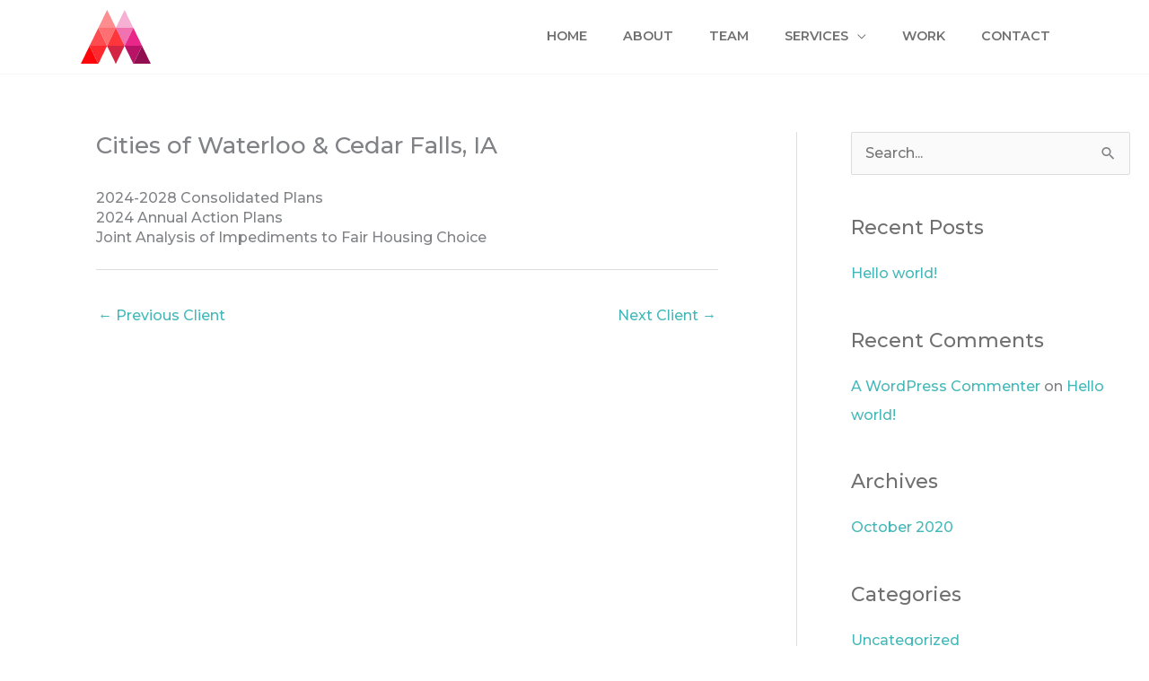

--- FILE ---
content_type: text/css
request_url: https://mosaiccommunityplanning.com/wp-content/uploads/elementor/css/post-69.css?ver=1767889524
body_size: 1223
content:
.elementor-69 .elementor-element.elementor-element-b4f59db:not(.elementor-motion-effects-element-type-background), .elementor-69 .elementor-element.elementor-element-b4f59db > .elementor-motion-effects-container > .elementor-motion-effects-layer{background-image:url("https://mosaiccommunityplanning.com/wp-content/uploads/mosaic-footer-bg.jpg");background-position:center center;background-size:cover;}.elementor-69 .elementor-element.elementor-element-b4f59db.ob-is-breaking-bad > .elementor-container{justify-content:flex-start !important;flex-direction:row;}.elementor-69 .elementor-element.elementor-element-b4f59db.ob-is-breaking-bad.ob-bb-inner > .elementor-container{justify-content:flex-start !important;flex-direction:row;}.elementor-69 .elementor-element.elementor-element-b4f59db.ob-is-breaking-bad.ob-is-glider > .elementor-container.swiper-vertical{flex-direction:column;}.elementor-69 .elementor-element.elementor-element-b4f59db.ob-is-breaking-bad.ob-is-glider.ob-bb-inner > .elementor-container.swiper-vertical{flex-direction:column;}.elementor-69 .elementor-element.elementor-element-b4f59db.ob-is-breaking-bad.ob-bb-inner{width:100%;flex:unset;align-self:inherit;}.elementor-69 .elementor-element.elementor-element-b4f59db{transition:background 0.3s, border 0.3s, border-radius 0.3s, box-shadow 0.3s;color:#FFFFFF;padding:3% 7% 3% 7%;}.elementor-69 .elementor-element.elementor-element-b4f59db > .elementor-background-overlay{transition:background 0.3s, border-radius 0.3s, opacity 0.3s;}.elementor-69 .elementor-element.elementor-element-b4f59db .elementor-heading-title{color:#FFFFFF;}.elementor-69 .elementor-element.elementor-element-b4f59db a{color:#EB9EC5;}.elementor-69 .elementor-element.elementor-element-b4f59db a:hover{color:#FFFFFF;}.elementor-69 .elementor-element.elementor-element-5f6d860.elementor-column{width:50%;align-self:inherit;cursor:default;}.elementor-69 .elementor-element.elementor-element-da64ca3{width:auto;max-width:auto;text-align:start;}.elementor-69 .elementor-element.elementor-element-da64ca3 img{width:100%;max-width:180px;transition-duration:0.3s;}.elementor-69 .elementor-element.elementor-element-da64ca3:hover img{opacity:0.8;}.elementor-69 .elementor-element.elementor-element-c1ead0a.ob-harakiri{writing-mode:inherit;}.elementor-69 .elementor-element.elementor-element-c1ead0a.ob-harakiri .elementor-heading-title{writing-mode:inherit;}.elementor-69 .elementor-element.elementor-element-c1ead0a.ob-harakiri div{writing-mode:inherit;}.elementor-69 .elementor-element.elementor-element-c1ead0a > .elementor-widget-container{margin:20px 0px 0px 0px;}.elementor-69 .elementor-element.elementor-element-c1ead0a{line-height:1.3em;}.elementor-69 .elementor-element.elementor-element-c1ead0a.ob-harakiri > div, .elementor-69 .elementor-element.elementor-element-c1ead0a.ob-harakiri > h1, .elementor-69 .elementor-element.elementor-element-c1ead0a.ob-harakiri > h2, .elementor-69 .elementor-element.elementor-element-c1ead0a.ob-harakiri > h3, .elementor-69 .elementor-element.elementor-element-c1ead0a.ob-harakiri > h4, .elementor-69 .elementor-element.elementor-element-c1ead0a.ob-harakiri > h5, .elementor-69 .elementor-element.elementor-element-c1ead0a.ob-harakiri > h6, .elementor-69 .elementor-element.elementor-element-c1ead0a.ob-harakiri > p{transform:rotate(0deg);}.elementor-69 .elementor-element.elementor-element-c1ead0a > div{text-indent:0px;mix-blend-mode:inherit;}.elementor-69 .elementor-element.elementor-element-2f51800.elementor-column{width:calc(100% - 50%);align-self:inherit;cursor:default;}.elementor-69 .elementor-element.elementor-element-f72460a .elementor-nav-menu .elementor-item{text-transform:uppercase;}.elementor-69 .elementor-element.elementor-element-f72460a .elementor-nav-menu--main .elementor-item{color:#FFFFFF;fill:#FFFFFF;padding-left:0px;padding-right:0px;}.elementor-69 .elementor-element.elementor-element-f72460a .elementor-nav-menu--main .elementor-item:hover,
					.elementor-69 .elementor-element.elementor-element-f72460a .elementor-nav-menu--main .elementor-item.elementor-item-active,
					.elementor-69 .elementor-element.elementor-element-f72460a .elementor-nav-menu--main .elementor-item.highlighted,
					.elementor-69 .elementor-element.elementor-element-f72460a .elementor-nav-menu--main .elementor-item:focus{color:#EB9EC5;fill:#EB9EC5;}.elementor-69 .elementor-element.elementor-element-f72460a{--e-nav-menu-horizontal-menu-item-margin:calc( -6px / 2 );}.elementor-69 .elementor-element.elementor-element-f72460a .elementor-nav-menu--main:not(.elementor-nav-menu--layout-horizontal) .elementor-nav-menu > li:not(:last-child){margin-bottom:-6px;}.elementor-69 .elementor-element.elementor-element-274be23.elementor-column > .elementor-widget-wrap{justify-content:space-between;}.elementor-69 .elementor-element.elementor-element-274be23.elementor-column{width:100%;align-self:inherit;cursor:default;}.elementor-69 .elementor-element.elementor-element-25e44dc.ob-harakiri{writing-mode:inherit;}.elementor-69 .elementor-element.elementor-element-25e44dc.ob-harakiri .elementor-heading-title{writing-mode:inherit;}.elementor-69 .elementor-element.elementor-element-25e44dc.ob-harakiri div{writing-mode:inherit;}.elementor-69 .elementor-element.elementor-element-25e44dc{width:auto;max-width:auto;}.elementor-69 .elementor-element.elementor-element-25e44dc .elementor-heading-title{font-size:0.8em;}.elementor-69 .elementor-element.elementor-element-25e44dc.ob-harakiri > div, .elementor-69 .elementor-element.elementor-element-25e44dc.ob-harakiri > h1, .elementor-69 .elementor-element.elementor-element-25e44dc.ob-harakiri > h2, .elementor-69 .elementor-element.elementor-element-25e44dc.ob-harakiri > h3, .elementor-69 .elementor-element.elementor-element-25e44dc.ob-harakiri > h4, .elementor-69 .elementor-element.elementor-element-25e44dc.ob-harakiri > h5, .elementor-69 .elementor-element.elementor-element-25e44dc.ob-harakiri > h6, .elementor-69 .elementor-element.elementor-element-25e44dc.ob-harakiri > p{transform:rotate(0deg);}.elementor-69 .elementor-element.elementor-element-25e44dc > div{text-indent:0px;mix-blend-mode:inherit;}.elementor-69 .elementor-element.elementor-element-66e3e44.ob-harakiri{writing-mode:inherit;}.elementor-69 .elementor-element.elementor-element-66e3e44.ob-harakiri .elementor-heading-title{writing-mode:inherit;}.elementor-69 .elementor-element.elementor-element-66e3e44.ob-harakiri div{writing-mode:inherit;}.elementor-69 .elementor-element.elementor-element-66e3e44{width:auto;max-width:auto;}.elementor-69 .elementor-element.elementor-element-66e3e44 .elementor-heading-title{font-size:0.8em;}.elementor-69 .elementor-element.elementor-element-66e3e44.ob-harakiri > div, .elementor-69 .elementor-element.elementor-element-66e3e44.ob-harakiri > h1, .elementor-69 .elementor-element.elementor-element-66e3e44.ob-harakiri > h2, .elementor-69 .elementor-element.elementor-element-66e3e44.ob-harakiri > h3, .elementor-69 .elementor-element.elementor-element-66e3e44.ob-harakiri > h4, .elementor-69 .elementor-element.elementor-element-66e3e44.ob-harakiri > h5, .elementor-69 .elementor-element.elementor-element-66e3e44.ob-harakiri > h6, .elementor-69 .elementor-element.elementor-element-66e3e44.ob-harakiri > p{transform:rotate(0deg);}.elementor-69 .elementor-element.elementor-element-66e3e44 > div{text-indent:0px;mix-blend-mode:inherit;}html, body{overflow-x:auto;}@media(max-width:1024px){.elementor-69 .elementor-element.elementor-element-b4f59db{padding:7% 7% 5% 7%;}.elementor-69 .elementor-element.elementor-element-da64ca3 img{width:100%;max-width:93%;}}@media(max-width:767px){.elementor-69 .elementor-element.elementor-element-b4f59db{padding:15% 7% 10% 7%;}.elementor-69 .elementor-element.elementor-element-5f6d860.elementor-column{width:100%;}.elementor-69 .elementor-element.elementor-element-2f51800.elementor-column{width:100%;}.elementor-69 .elementor-element.elementor-element-66e3e44{width:var( --container-widget-width, 94% );max-width:94%;--container-widget-width:94%;--container-widget-flex-grow:0;}.elementor-69 .elementor-element.elementor-element-66e3e44 > .elementor-widget-container{margin:10px 0px 0px 0px;}}

--- FILE ---
content_type: text/css
request_url: https://mosaiccommunityplanning.com/wp-content/themes/astra-child/style.css?ver=1.0.0
body_size: 1761
content:
/**
Theme Name: Astra Child
Author: Brainstorm Force
Author URI: http://wpastra.com/about/
Description: Astra is the fastest, fully customizable & beautiful theme suitable for blogs, personal portfolios and business websites. It is very lightweight (less than 50KB on frontend) and offers unparalleled speed. Built with SEO in mind, Astra comes with schema.org code integrated so search engines will love your site. Astra offers plenty of sidebar options and widget areas giving you a full control for customizations. Furthermore, we have included special features and templates so feel free to choose any of your favorite page builder plugin to create pages flexibly. Some of the other features: # WooCommerce Ready # Responsive # Compatible with major plugins # Translation Ready # Extendible with premium addons # Regularly updated # Designed, Developed, Maintained & Supported by Brainstorm Force. Looking for a perfect base theme? Look no further. Astra is fast, fully customizable and beautiful theme!
Version: 1.0.0
License: GNU General Public License v2 or later
License URI: http://www.gnu.org/licenses/gpl-2.0.html
Text Domain: astra-child
Template: astra
*/


/********************************************
****************** HEADER *******************
********************************************/

/* PADDING ON STICKY HEADER */
.ast-sticky-active .main-header-bar {
    padding-top: 0.5%;
    padding-bottom: 0.5%;
}

/* PADDING ON STICKY HEADER */
#ast-fixed-header .ast-container {
    padding-left: 7%;
    padding-right: 7%;
}

/* IMAGE ON ACTIVE MENU ITEM */
.main-header-bar .current-menu-item a.menu-link:before {
    content: url(http://mosaic.itscreativejuice.com/wp-content/uploads/mosaic-active-menu-image-1.svg);
    position: relative;
    left: -2px;
    top: -3px;
}


/* ACTIVE MENU ITEM BE BOLD */
.main-header-bar #primary-menu .current-menu-item {
    font-weight: 700;
}

.sub-menu li {
    font-weight: 600;
    line-height: 2.8em;
}

.sub-menu li a:before {
    display: none;
}

.sub-menu li.current-menu-item a:before {
    display: initial !important;
}


/********************************************
******************* BODY ********************
********************************************/

/* THIN HEADER */
.thin {
	font-weight: 500;
	color: #790E42;
}


/* UAEL MIN HEIGHT FOR BOX TITLES */
.uael-post__content-wrap {
    min-height: 140px !important;
    display: flex;
    align-items: center;
	justify-content: center;
}

/*h4.uael-post__title {
    width: 100%;
}*/

/* LIST INDENTATION */
.elementor-text-editor li {
    margin-bottom: 15px;
}

.elementor-text-editor li ul li {
    margin-bottom: 3px;
}

.elementor-slideshow__title {
    font-weight: initial;
}


/********************************************
**************** RESPONSIVE *****************
********************************************/

/* Smartphones (portrait and landscape) ----------- */
@media only screen 
and (min-device-width : 320px) 
and (max-device-width : 480px) {
.page-header .elementor-background-overlay {
    background-image: linear-gradient(295deg, #790E4282 48%, var( --e-global-color-text ) 48%) !important;
}
}

/* Smartphones (landscape) ----------- */
@media only screen 
and (min-width : 321px) {
/* Styles */
}

/* Smartphones (portrait) ----------- */
@media only screen 
and (max-width : 320px) {
/* Styles */
}

/* iPads (portrait and landscape) ----------- */
@media only screen 
and (min-device-width : 768px) 
and (max-device-width : 1024px) {
.page-header .elementor-background-overlay {
    background-image: linear-gradient(295deg, #790E4282 48%, var( --e-global-color-text ) 48%) !important;
}
}

/* iPads (landscape) ----------- */
@media only screen 
and (min-device-width : 768px) 
and (max-device-width : 1024px) 
and (orientation : landscape) {
/* Styles */
}

/* iPads (portrait) ----------- */
@media only screen 
and (min-device-width : 768px) 
and (max-device-width : 1024px) 
and (orientation : portrait) {
/* Styles */
}

/* Desktops and laptops ----------- */
@media only screen 
and (min-width : 1224px) {
/* Styles */
}

/* Large screens ----------- */
@media only screen 
and (min-width : 1441px) {
.main-header-bar .ast-container, #masthead .ast-container {
    padding-left: 1.5%;
    padding-right: 1.5%;
    max-width: 1400px;
}

#ast-fixed-header .ast-container {
    padding-left: 1.5%;
    padding-right: 1.5%;
    max-width: 1400px;
}

.mosaic-big-logo .elementor-widget-container {
    margin-top: 13% !important;
}
.mosaic-big-logo img.attachment-full.size-full {
    width: 90% !important;
}
.our-approach .elementor-column-wrap.elementor-element-populated {
    margin-top: -5% !important;
    margin-bottom: 14% !important;
}
}

/* Extra Large screens ----------- */
@media only screen 
and (min-width : 1824px) {
.mosaic-big-logo .elementor-widget-container {
    margin-top: 16% !important;
}
.mosaic-big-logo img.attachment-full.size-full {
    width: 95% !important;
}
.our-approach .elementor-column-wrap.elementor-element-populated {
    margin-top: -5% !important;
    margin-bottom: 14% !important;
}
.our-approach {
    width: 32% !important;
}
}

/* iPhone 4 ----------- */
@media
only screen and (-webkit-min-device-pixel-ratio : 1.5),
only screen and (min-device-pixel-ratio : 1.5) {
/* Styles */
}

--- FILE ---
content_type: image/svg+xml
request_url: https://mosaiccommunityplanning.com/wp-content/uploads/mosaic-logo-emblem-with-text-1.svg
body_size: 4501
content:
<svg xmlns="http://www.w3.org/2000/svg" id="Layer_1" data-name="Layer 1" width="182" height="201" viewBox="0 0 182 201"><defs><style>.cls-1{fill:none;}.cls-2{fill:#fff;}.cls-3{fill:#fe6f72;}.cls-4{fill:#f073b1;}.cls-5{fill:#fe292e;}.cls-6{fill:#b81366;}.cls-7{fill:#d22644;}.cls-8{fill:#fe050b;}.cls-9{fill:#900f51;}.cls-10{fill:#fe4b4f;}.cls-11{fill:#f6b1d4;}.cls-12{fill:#fe8d90;}.cls-13{fill:#e82788;}.cls-14{fill:#fe363c;}</style></defs><rect class="cls-1" width="182" height="201"></rect><path class="cls-2" d="M181,175a15.94,15.94,0,0,1-4.32,3.51c-7.34,3.69-20.18,2.24-23.29-10.58a20.26,20.26,0,0,1,1.21-14,15.28,15.28,0,0,1,13.55-9,15.59,15.59,0,0,1,11.91,3.92c.53.48.58.77.12,1.32s-1,1.41-1.52,2.12c-1,1.46-1.68,1.62-3.14.6a10.29,10.29,0,0,0-6.05-2A8.74,8.74,0,0,0,160.7,157a15.87,15.87,0,0,0,.3,11.64,9.25,9.25,0,0,0,10.09,5.55,9.38,9.38,0,0,0,5-2.16c1.19-1,1.67-.94,2.75.26.71.79,1.45,1.55,2.18,2.33Z"></path><path class="cls-2" d="M39.53,199.88c0-3.72,0-7.45,0-11.18,0-.23-.17-.58.18-.67s.4.27.52.48q2.27,4,4.51,8L45,197c.61-1.12,1.18-2.13,1.73-3.15,1-1.75,1.91-3.51,2.88-5.26.13-.22.17-.65.56-.54s.17.45.17.68c0,3.44,0,6.87,0,10.31a.78.78,0,0,1-.36.84V189.25l-.27-.05c-1.25,2.3-2.5,4.6-3.77,6.89-.27.5-.43,1.37-.93,1.38s-.73-.87-1-1.38c-1.33-2.32-2.61-4.67-4.09-7v10.79Z"></path><path class="cls-2" d="M35.64,199.88q0-4.69-.07-9.41v-1.12l-.24-.06c-.43.79-.88,1.58-1.31,2.38-.91,1.66-1.81,3.34-2.73,5-.18.32-.24.85-.68.84s-.45-.5-.61-.8c-1.44-2.54-2.87-5.09-4.48-7.62v10.79h-.39c0-3.69,0-7.38,0-11.07,0-.26-.19-.66.16-.76s.47.34.62.59c1.44,2.56,2.87,5.12,4.31,7.66.13.22.17.51.46.62l4.54-8.26c.14-.25.17-.74.6-.6s.15.51.15.78c0,3.68,0,7.36.05,11Z"></path><path class="cls-2" d="M143.83,199.88c0-3.72,0-7.45,0-11.17,0-.23-.18-.59.16-.67s.4.28.54.48l6.87,9.73a.83.83,0,0,0,.53.39V188h.25v11.71l-.18.1-7.78-11v11.07Z"></path><path class="cls-2" d="M15.79,199.88a6.53,6.53,0,0,1-3.33-9,4.77,4.77,0,0,1,4.4-3,4.83,4.83,0,0,1,4.51,2.29c1.72,2.63,1.17,6.88-1.18,8.72a12.1,12.1,0,0,1-1.68,1Zm6.05-5.66a10.11,10.11,0,0,0-.22-2.33,4.5,4.5,0,0,0-4.27-3.57,4.47,4.47,0,0,0-4.52,2.8,7.32,7.32,0,0,0-.51,3.61c.3,3.62,3.46,5.74,6.61,4.4C21.22,198.16,21.82,196.18,21.84,194.22Z"></path><path class="cls-2" d="M139.94,199.88l-6.51-9.35a7,7,0,0,0-1.27-1.46v10.81h-.39c0-3.69,0-7.38,0-11.07,0-.25-.2-.66.17-.76s.44.31.6.54l6.93,9.81c.07.1.15.2.39.5V188h.38l.07,11.85Z"></path><path class="cls-2" d="M168,199.88c-1.52-2.5-3.34-4.8-5-7.22a32.49,32.49,0,0,0-2.79-3.59v10.81h-.39v-11.8l.31-.15,7.82,11V188h.4l0,11.86Z"></path><path class="cls-2" d="M73.58,199.88c-1.72-2.75-3.72-5.32-5.56-8a20.85,20.85,0,0,0-2.22-2.81v10.81h-.39c0-3.69,0-7.38,0-11.07,0-.25-.19-.66.17-.76s.44.31.6.54c2.32,3.27,4.62,6.54,6.93,9.81.07.1.16.2.4.5V188h.38L74,199.88Z"></path><path class="cls-2" d="M175.16,199.88a19.86,19.86,0,0,1-2.39-1.46c-2.54-2.42-2.42-9.16,2.26-10.31a5.63,5.63,0,0,1,5.13.89c.13.09.28.17.22.38-.35.19-.51-.15-.73-.29a5.41,5.41,0,0,0-7,1.18c-1.54,2.06-1.57,7.32,1.73,8.73a6.09,6.09,0,0,0,5.67-.34.68.68,0,0,0,.38-.7c0-.81,0-1.62,0-2.43,0-.46-.19-.52-.58-.54a4.74,4.74,0,0,1-2.19-.23,12.86,12.86,0,0,1,2.9-.13c.35,0,.27.29.27.5,0,1,0,2.08,0,3.11a.68.68,0,0,1-.45.67l-1.9,1Z"></path><path class="cls-2" d="M56.65,199.88c-2.21-1-3-2.82-2.93-5.14.05-2,0-4,0-6,0-.23-.2-.68.26-.66s.18.42.19.64c.07,2.53-.17,5.06.13,7.58a3.59,3.59,0,0,0,5.59,2.65,3.52,3.52,0,0,0,1.6-3c.06-2.39,0-4.79.05-7.19,0-.23-.19-.68.29-.65s.21.42.21.65c0,2.46.11,4.92-.08,7.38a4.52,4.52,0,0,1-2.8,3.81Z"></path><path class="cls-2" d="M120.09,199.88a56.64,56.64,0,0,1,2.06-5.49c.73-1.93,1.49-3.84,2.26-5.75.09-.24.07-.65.48-.63s.36.41.46.65q2.09,5.25,4.15,10.51c.08.18.19.34.07.57-.53,0-.5-.5-.64-.81-.43-1-.48-2.33-1.28-2.81s-2-.15-3-.14c-.87,0-2-.35-2.55.16s-.72,1.53-1,2.33c-.19.47-.36.94-.54,1.41Zm2.07-4.31h4c1.47,0,1.48,0,.94-1.38-.71-1.79-1.43-3.59-2.21-5.54C123.93,191.05,123.06,193.25,122.16,195.57Z"></path><path class="cls-2" d="M104.33,199.88c0-3.65,0-7.3,0-11,0-.79.24-1,1-.93a23.52,23.52,0,0,1,2.91.11c2,.41,2.86,1.59,2.73,3.68a3.45,3.45,0,0,1-3.24,3.05c-.22,0-.45,0-.68,0-2.16,0-2.17,0-2.16,2.24,0,.93,0,1.86,0,2.79Zm.55-8.49v.48c0,2.88.08,2.95,3,2.55a3.07,3.07,0,0,0,2.7-2.94,2.75,2.75,0,0,0-2.43-3,20.11,20.11,0,0,0-2.8-.09c-.44,0-.44.24-.43.55Z"></path><path class="cls-2" d="M1,192.29a7.84,7.84,0,0,1,1.94-3.23c1.95-1.67,5.61-1.54,6.94.31-.2.2-.33,0-.5-.07-3.73-2.35-7.66-.37-8,4.06-.13,2.11.31,4.08,2.2,5.38a4.9,4.9,0,0,0,5.69-.23c.21-.16.37-.48.8-.33-.57,1-1.63,1.22-2.5,1.7H4.89a5.7,5.7,0,0,1-3.11-2.49c-.3-.58-.52-1.19-.78-1.79Z"></path><path class="cls-2" d="M93.24,199.88c0-1.51,0-3,0-4.55a2,2,0,0,0-.4-1.15c-1.24-2-2.46-4.05-3.55-6.17a68.29,68.29,0,0,1,4.21,6.38l4-6.5.33.21A42.61,42.61,0,0,1,95.44,192a8.24,8.24,0,0,0-1.7,6.14,3.55,3.55,0,0,1-.11,1.71Z"></path><path class="cls-2" d="M84.09,199.88c0-3.56,0-7.13,0-10.69,0-.62-.14-.84-.79-.8-1.11.05-2.23,0-3.34,0v-.27h8.83a3.65,3.65,0,0,1-2.1.26c-2.23,0-2.23,0-2.23,2.26v9.23Z"></path><path class="cls-2" d="M155.9,199.88V188h.39v11.86Z"></path><path class="cls-2" d="M77.48,199.88V188h.38v11.86Z"></path><path class="cls-3" d="M46.77,46.56c0-.16,0-.32.16-.41H91.09l0,0,.16.23,0,.21a.38.38,0,0,0-.35.27Q85.64,57.61,80.37,68.38,74.75,79.84,69.11,91.29l-.18,0a2.55,2.55,0,0,1-.6-1L57.21,67.69c-1.33-2.7-2.69-5.38-4-8.08Q50,53.08,46.77,46.56Z"></path><path class="cls-4" d="M91.25,46.57l0-.21h42.65c.46,0,.91,0,1.36,0,.16,0,.33,0,.39.2a1.78,1.78,0,0,0-.51.81c-1,2.09-2,4.19-3.06,6.28l-10.78,22q-3.85,7.84-7.69,15.69l-.53,0v0c-.06-.15-.11-.3-.18-.44q-7.64-15.6-15.29-31.19Q94.44,53.11,91.25,46.57Z"></path><path class="cls-5" d="M68.92,91.67q-6.28,12.8-12.56,25.6L47.15,136c-.14.26-.09.63-.43.79-.93-2-1.84-4-2.8-6Q39,120.76,34,110.69q-4.41-9-8.87-17.94c-.14-.28-.19-.65-.61-.67l.16-.6H65.51c1.14,0,2.27,0,3.4,0A.76.76,0,0,0,68.92,91.67Z"></path><path class="cls-6" d="M113.11,91.29l.53,0c.23,0,.45,0,.68,0h43.13A50.32,50.32,0,0,1,155,96.55c-3.4,7.06-6.87,14.07-10.33,21.1q-4.31,8.76-8.64,17.5a2.16,2.16,0,0,0-.37,1.09c-.66.38-.6-.32-.72-.56-1.74-3.49-3.45-7-5.17-10.5q-6.36-13-12.75-26c-1.11-2.26-2.2-4.52-3.31-6.78-.16-.32-.24-.68-.58-.88Z"></path><path class="cls-7" d="M113.11,91.29v.26q-3,6.23-6.05,12.44-7.78,15.9-15.6,31.8a5.12,5.12,0,0,1-.27.52c-.39,0-.38-.39-.5-.62L69.49,92.52c-.15-.31-.2-.69-.57-.85a.76.76,0,0,1,0-.15l0-.2.18,0h26.8l17.19,0Z"></path><path class="cls-8" d="M24.56,92.08c.42,0,.47.39.61.67q4.44,9,8.87,17.94,5,10.07,9.88,20.15c1,2,1.87,4,2.8,6-.22,0-.45,0-.67,0H2.56l2.11-4.33,19.65-40C24.39,92.35,24.48,92.22,24.56,92.08Z"></path><path class="cls-9" d="M135.65,136.24a2.16,2.16,0,0,1,.37-1.09q4.32-8.75,8.64-17.5c3.46-7,6.93-14,10.33-21.1a50.32,50.32,0,0,0,2.46-5.26l.05-.24c1.6,3.23,3.22,6.46,4.8,9.7q6.47,13.14,12.91,26.31c1.34,2.75,2.7,5.5,4,8.25.14.28.25.57.4.93-.34,0-.59,0-.84,0H136.33C136.1,136.28,135.88,136.26,135.65,136.24Z"></path><path class="cls-10" d="M68.93,91.32l0,.2c-1.13,0-2.26,0-3.4,0H24.72c1.31-2.73,2.61-5.47,4-8.19q8.8-17.94,17.64-35.89c.14-.28.31-.56.46-.84q3.21,6.52,6.42,13c1.33,2.7,2.69,5.38,4,8.08L68.33,90.34A2.55,2.55,0,0,0,68.93,91.32Z"></path><path class="cls-11" d="M135.29,46.32c-.45,0-.9,0-1.36,0H91.28a1.88,1.88,0,0,1-.16-.23c.41-.17.48-.59.64-.93q3.93-7.92,7.83-15.86,5.11-10.41,10.22-20.84c1-2.09,2-4.19,3.06-6.28.11-.22.14-.57.46-.56s.32.3.41.49c1.39,2.82,2.76,5.65,4.15,8.47q5.63,11.46,11.26,22.93,3,6.06,5.9,12.14C135.15,45.89,135.21,46.11,135.29,46.32Z"></path><path class="cls-12" d="M91.09,46.15H46.93L58,23.68,69,1.12Z"></path><path class="cls-13" d="M157.5,91.05l-.05.24H114.32c-.23,0-.45,0-.68,0q3.84-7.85,7.69-15.69l10.78-22c1-2.09,2-4.19,3.06-6.28a1.78,1.78,0,0,1,.51-.81q3.15,6.39,6.29,12.77,7.69,15.65,15.37,31.31A3.43,3.43,0,0,1,157.5,91.05Z"></path><path class="cls-2" d="M20,168.15c3.36-7.25,7.08-14.18,10.52-21.24a2.59,2.59,0,0,1,2.78-1.75c1.45.1,2.91.05,4.37,0,.58,0,.78.11.78.74q0,16.59,0,33.17c0,.57-.09.8-.73.78-1.55-.05-3.11-.05-4.67,0-.6,0-.75-.16-.74-.76.09-7.55-.13-15.11.12-22.66a.85.85,0,0,0-.07-.21c-.44.06-.47.48-.61.76-2.87,5.62-5.74,11.25-8.56,16.89A3.22,3.22,0,0,1,20,175.94,3.23,3.23,0,0,1,17,174q-3.87-7.68-7.78-15.34a23.38,23.38,0,0,0-1.58-2.77c0,1,.14,2,.14,2.95,0,6.71,0,13.42,0,20.13,0,.71-.14.95-.89.92-1.52-.07-3,0-4.57,0-.55,0-.71-.15-.71-.7q0-16.64,0-33.27c0-.55.15-.72.7-.71,1.56,0,3.12.07,4.67,0a2.29,2.29,0,0,1,2.42,1.5c1.91,3.87,3.88,7.71,5.82,11.56C16.84,161.48,18.6,164.67,20,168.15ZM32.48,156l-.06-.06-.06.06.09.07Z"></path><path class="cls-2" d="M59.29,144.79c10.46.05,17.11,6,18.19,15.17.72,6.14-.7,11.66-5.38,16a16.33,16.33,0,0,1-13.36,4.16c-8.67-.94-14.43-7-15.16-15.79a18.51,18.51,0,0,1,2.87-12.2A15.62,15.62,0,0,1,59.29,144.79Zm1.29,6a9.08,9.08,0,0,0-8.93,5.63,16,16,0,0,0-1,7.71c.37,4.89,2.93,9.51,9.1,10,4,.3,7.8-1.28,9.6-5.27a15.87,15.87,0,0,0,.79-10.52C68.93,153.46,65.54,150.81,60.58,150.81Z"></path><path class="cls-2" d="M137.2,179.82c-1.78,0-3.56,0-5.34,0a2.35,2.35,0,0,1-2.25-1.81c-.63-1.86-1.3-3.71-1.91-5.58-.18-.57-.39-.81-1-.8q-5.88,0-11.76,0a.92.92,0,0,0-1.06.8c-.57,1.81-1.21,3.6-1.84,5.38a2.56,2.56,0,0,1-2.81,2h-5c.71-2,1.38-3.82,2.09-5.69Q111.64,160,117,145.88a.91.91,0,0,1,1-.71c1.88,0,3.76,0,5.64,0,.41,0,.7,0,.88.51q6.31,16.91,12.68,33.81A1.12,1.12,0,0,1,137.2,179.82ZM125.7,166.6q-2.49-7.4-4.93-14.6-2.43,7.2-4.93,14.6Z"></path><path class="cls-2" d="M92.77,144.8A14.18,14.18,0,0,1,102,148c.38.31.51.55.23,1-.52.89-.93,1.84-1.42,2.75a1.59,1.59,0,0,1-2.56.72,12,12,0,0,0-5.29-2c-2.32-.13-4.19.8-4.82,2.58a3.29,3.29,0,0,0,1.35,4.15,18.85,18.85,0,0,0,4.71,2,29.69,29.69,0,0,1,3.84,1.56,8.33,8.33,0,0,1,5,7.18c.37,5.4-2.44,10.27-7.8,11.7s-10.26.08-14.54-3.47c-.44-.36-.56-.66-.2-1.18.57-.82,1-1.72,1.55-2.57a1.82,1.82,0,0,1,2.73-.68c1.09.62,2.08,1.4,3.24,1.93a8.29,8.29,0,0,0,5.48.51,3.79,3.79,0,0,0,3-3.29,3.74,3.74,0,0,0-1.67-4.13,20.61,20.61,0,0,0-4.92-1.92c-2.32-.74-4.6-1.54-6.27-3.44A10.08,10.08,0,0,1,88,145.6,13.07,13.07,0,0,1,90,145,11,11,0,0,1,92.77,144.8Z"></path><path class="cls-2" d="M141,145.19c2.19,0,4.16,0,6.12,0,.45,0,.55.18.53.58-.11,2.12.18,4.24-.14,6.36a11.55,11.55,0,0,0,.14,1.21c0,8.52,0,17,0,25.57,0,.74-.15,1-.94,1-1.78-.06-3.57,0-5.35,0-.55,0-.71-.15-.7-.7q.08-13.08.1-26.16c0-.61.26-.67.75-.66,1.72,0,3.44,0,5.16,0,.26,0,.64.16.76-.19s-.25-.4-.41-.58Z"></path><path class="cls-2" d="M119.41,199.73c-2-.07-3.91-.08-5.86,0-.17-2.49,0-5-.07-7.47,0-1.19,0-2.39,0-3.59,0-.22-.13-.52.25-.7.25.31.14.67.14,1,0,3.21,0,6.41,0,9.62,0,.63.14.84.8.82,1.36,0,2.72,0,4.08,0C119,199.41,119.43,199.15,119.41,199.73Z"></path><path class="cls-14" d="M113.1,91.27l-17.19,0H69.11q5.63-11.46,11.26-22.91Q85.65,57.61,90.9,46.84a.38.38,0,0,1,.35-.27q3.19,6.54,6.38,13.07,7.65,15.6,15.29,31.19C113,91,113,91.12,113.1,91.27Z"></path></svg>

--- FILE ---
content_type: image/svg+xml
request_url: https://mosaiccommunityplanning.com/wp-content/uploads/mosaic-logo-emblem.svg
body_size: 1841
content:
<svg id="Layer_1" data-name="Layer 1" xmlns="http://www.w3.org/2000/svg" width="300" height="230.05" viewBox="0 0 300 230.05"><defs><style>.cls-1{fill:#b81366;}.cls-2{fill:#fe050b;}.cls-3{fill:#fe8d90;}.cls-4{fill:#fe292e;}.cls-5{fill:#f072b1;}.cls-6{fill:#fe4b4f;}.cls-7{fill:#e82788;}.cls-8{fill:#f6b0d3;}.cls-9{fill:#900f51;}.cls-10{fill:#d22644;}.cls-11{fill:#fe6f72;}.cls-12{fill:#fe363c;}</style></defs><path class="cls-1" d="M225.9,231c.26-.49-.09-.86-.27-1.24q-7.83-16-15.67-32l-11.65-23.77q-4.5-9.18-9-18.35c-.18-.35-.25-.79-.63-1l0-.44.23-.19a91.88,91.88,0,0,0,10.23.2c14.47,0,28.95.05,43.43,0,7,0,14,.28,21-.19.27.16.17.43.18.66-.4.21-.5.64-.68,1-1.07,2.19-2.13,4.4-3.2,6.6l-11.31,23.09q-6,12.35-12.11,24.68-4.89,9.94-9.8,19.87c-.13.26-.21.55-.32.82V231Z" transform="translate(-1 -0.98)"/><path class="cls-2" d="M76.33,230.63l-.2.27a2.9,2.9,0,0,0-1.31-.09H1v-.22c1.41-2.79,2.83-5.56,4.21-8.36q4.32-8.75,8.59-17.52,12-24.4,23.93-48.82c.22-.47.48-.92.72-1.37.43.18.52.61.7,1,1.14,2.33,2.26,4.67,3.4,7q6.38,13,12.76,26,5.53,11.29,11.06,22.59,4.56,9.3,9.17,18.58C75.72,230,75.81,230.51,76.33,230.63Z" transform="translate(-1 -0.98)"/><path class="cls-3" d="M76.12,77.76,96.83,35.57q5.52-11.25,11-22.51L113.1,2.35,113.8,1l37.43,76.34,0,.41,0,0H103.07l-26.75,0Z" transform="translate(-1 -0.98)"/><path class="cls-4" d="M76.33,230.63c-.52-.12-.61-.61-.79-1q-4.61-9.28-9.17-18.58-5.54-11.28-11.06-22.59-6.37-13-12.76-26c-1.14-2.33-2.26-4.67-3.4-7-.18-.36-.27-.79-.7-1l.11-.29c.55,0,1.11.06,1.66.06h73.34l0,.46c-2.3,4.78-4.66,9.51-7,14.26-1.92,3.92-3.82,7.85-5.73,11.77q-7,14.44-14.13,28.86-4.78,9.78-9.58,19.57C76.91,229.7,76.61,230.16,76.33,230.63Z" transform="translate(-1 -0.98)"/><path class="cls-5" d="M188.89,154.06l-.23.19h-.17q-3.63-7.41-7.25-14.81l-11.52-23.51L151.21,78.22v-.45l0,0,.55,0h73.37c.33,0,.66,0,1-.06l.15.31c-.45.16-.51.61-.69,1q-2.28,4.65-4.55,9.3-5.79,11.79-11.57,23.59-5.93,12.11-11.86,24.2-4.12,8.38-8.26,16.78C189.21,153.23,189.06,153.65,188.89,154.06Z" transform="translate(-1 -0.98)"/><path class="cls-6" d="M113.56,154.29H40.22c-.55,0-1.11,0-1.66-.06q4.52-9.18,9-18.37,5.79-11.76,11.55-23.55L74.25,81.52c.62-1.25,1.25-2.5,1.87-3.76l.2,0c.13.31.24.62.38.92q5,10.22,10,20.42,6.19,12.66,12.41,25.3,5.18,10.5,10.36,21c.12.24.2.48.32.72,1.27,2.67,2.52,5.37,4,7.93v.21Z" transform="translate(-1 -0.98)"/><path class="cls-7" d="M188.89,154.06c.17-.41.32-.83.51-1.23q4.13-8.4,8.26-16.78,5.94-12.11,11.86-24.2,5.79-11.79,11.57-23.59,2.26-4.65,4.55-9.3c.18-.35.24-.8.69-1q10.18,20.79,20.39,41.58,6.9,14.1,13.83,28.19c1,2.09,2,4.19,3,6.29-7,.47-14,.17-21,.19-14.48.06-29,0-43.43,0A91.88,91.88,0,0,1,188.89,154.06Z" transform="translate(-1 -0.98)"/><path class="cls-8" d="M226.18,77.69c-.34,0-.67.06-1,.06H151.81l-.55,0,0-.41c.74-.55.84-1.45,1.21-2.2Q158,64,163.44,52.84q5.92-12,11.82-24.09L186.83,5.14a30.17,30.17,0,0,1,1.91-3.82Z" transform="translate(-1 -0.98)"/><path class="cls-9" d="M301,230.8l-74.66,0c.11-.27.19-.56.32-.82q4.89-9.93,9.8-19.87,6.06-12.33,12.11-24.68l11.31-23.09c1.07-2.2,2.13-4.41,3.2-6.6.18-.36.28-.79.68-1q8.13,16.58,16.28,33.14,3.22,6.6,6.46,13.19,7.14,14.56,14.27,29.13A5.67,5.67,0,0,1,301,230.8Z" transform="translate(-1 -0.98)"/><path class="cls-10" d="M113.56,154.29l.22,0,.78,0h72.93l1,0h.17c0,.15,0,.29,0,.44a61.85,61.85,0,0,0-3.13,6.12q-11,22.37-22,44.75l-11.91,24.27c-.16.33-.34.65-.58,1.11-1.48-3-2.91-5.9-4.32-8.79q-5.64-11.49-11.26-23-10.5-21.4-21-42.82a3.7,3.7,0,0,0-1-1.6C113.58,154.6,113.57,154.44,113.56,154.29Z" transform="translate(-1 -0.98)"/><path class="cls-11" d="M113.78,154.05c-1.49-2.56-2.74-5.26-4-7.93-.12-.24-.2-.48-.32-.72q-5.17-10.49-10.36-21-6.21-12.65-12.41-25.3-5-10.2-10-20.42c-.14-.3-.25-.61-.38-.92l26.75,0h48.14v.45c-.4.15-.48.55-.63.87-1,2-2,4.08-3,6.11l-12.57,25.59c-1.81,3.7-3.61,7.4-5.43,11.1Z" transform="translate(-1 -0.98)"/><path class="cls-12" d="M113.78,154.05l15.84-32.16c1.82-3.7,3.62-7.4,5.43-11.1L147.62,85.2c1-2,2-4.08,3-6.11.15-.32.23-.72.63-.87l18.51,37.71,11.52,23.51q3.63,7.4,7.25,14.81l-1,0H114.56l-.78,0Z" transform="translate(-1 -0.98)"/></svg>

--- FILE ---
content_type: text/plain
request_url: https://www.google-analytics.com/j/collect?v=1&_v=j102&a=2121549995&t=pageview&_s=1&dl=https%3A%2F%2Fmosaiccommunityplanning.com%2Fclients%2Fcities-of-waterloo-cedar-falls-ia%2F&ul=en-us%40posix&dt=Cities%20of%20Waterloo%20%26%20Cedar%20Falls%2C%20IA%20%E2%80%93%20Mosaic%20Community%20Planning&sr=1280x720&vp=1280x720&_u=IEBAAEABAAAAACAAI~&jid=1309795594&gjid=1229155570&cid=352436839.1768618903&tid=UA-84268690-1&_gid=1031323338.1768618903&_r=1&_slc=1&z=21989272
body_size: -454
content:
2,cG-Y4MBRJQLT2